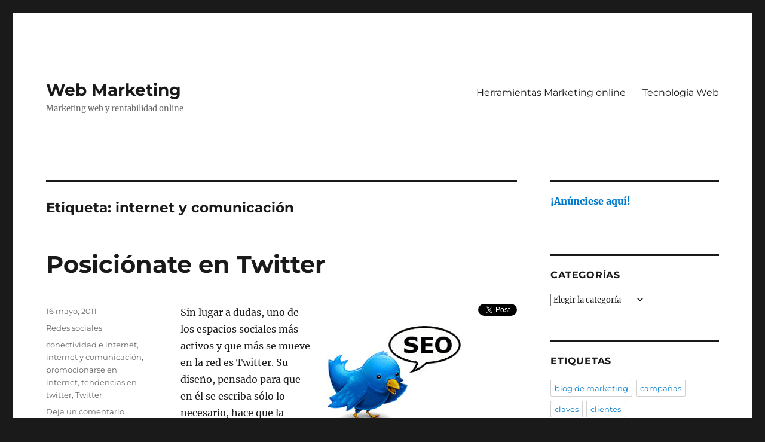

--- FILE ---
content_type: text/html; charset=UTF-8
request_url: https://wmk.es/tag/internet-y-comunicacion/
body_size: 17155
content:
<!DOCTYPE html>
<html lang="es" class="no-js">
<head>
	<meta charset="UTF-8">
	<meta name="viewport" content="width=device-width, initial-scale=1.0">
	<link rel="profile" href="https://gmpg.org/xfn/11">
		<script>
(function(html){html.className = html.className.replace(/\bno-js\b/,'js')})(document.documentElement);
//# sourceURL=twentysixteen_javascript_detection
</script>
<title>internet y comunicación &#8211; Web Marketing</title>
<meta name='robots' content='max-image-preview:large' />
<link rel="alternate" type="application/rss+xml" title="Web Marketing &raquo; Feed" href="https://wmk.es/feed/" />
<link rel="alternate" type="application/rss+xml" title="Web Marketing &raquo; Feed de los comentarios" href="https://wmk.es/comments/feed/" />
<link rel="alternate" type="application/rss+xml" title="Web Marketing &raquo; Etiqueta internet y comunicación del feed" href="https://wmk.es/tag/internet-y-comunicacion/feed/" />
<style id='wp-img-auto-sizes-contain-inline-css'>
img:is([sizes=auto i],[sizes^="auto," i]){contain-intrinsic-size:3000px 1500px}
/*# sourceURL=wp-img-auto-sizes-contain-inline-css */
</style>
<style id='wp-emoji-styles-inline-css'>

	img.wp-smiley, img.emoji {
		display: inline !important;
		border: none !important;
		box-shadow: none !important;
		height: 1em !important;
		width: 1em !important;
		margin: 0 0.07em !important;
		vertical-align: -0.1em !important;
		background: none !important;
		padding: 0 !important;
	}
/*# sourceURL=wp-emoji-styles-inline-css */
</style>
<style id='wp-block-library-inline-css'>
:root{--wp-block-synced-color:#7a00df;--wp-block-synced-color--rgb:122,0,223;--wp-bound-block-color:var(--wp-block-synced-color);--wp-editor-canvas-background:#ddd;--wp-admin-theme-color:#007cba;--wp-admin-theme-color--rgb:0,124,186;--wp-admin-theme-color-darker-10:#006ba1;--wp-admin-theme-color-darker-10--rgb:0,107,160.5;--wp-admin-theme-color-darker-20:#005a87;--wp-admin-theme-color-darker-20--rgb:0,90,135;--wp-admin-border-width-focus:2px}@media (min-resolution:192dpi){:root{--wp-admin-border-width-focus:1.5px}}.wp-element-button{cursor:pointer}:root .has-very-light-gray-background-color{background-color:#eee}:root .has-very-dark-gray-background-color{background-color:#313131}:root .has-very-light-gray-color{color:#eee}:root .has-very-dark-gray-color{color:#313131}:root .has-vivid-green-cyan-to-vivid-cyan-blue-gradient-background{background:linear-gradient(135deg,#00d084,#0693e3)}:root .has-purple-crush-gradient-background{background:linear-gradient(135deg,#34e2e4,#4721fb 50%,#ab1dfe)}:root .has-hazy-dawn-gradient-background{background:linear-gradient(135deg,#faaca8,#dad0ec)}:root .has-subdued-olive-gradient-background{background:linear-gradient(135deg,#fafae1,#67a671)}:root .has-atomic-cream-gradient-background{background:linear-gradient(135deg,#fdd79a,#004a59)}:root .has-nightshade-gradient-background{background:linear-gradient(135deg,#330968,#31cdcf)}:root .has-midnight-gradient-background{background:linear-gradient(135deg,#020381,#2874fc)}:root{--wp--preset--font-size--normal:16px;--wp--preset--font-size--huge:42px}.has-regular-font-size{font-size:1em}.has-larger-font-size{font-size:2.625em}.has-normal-font-size{font-size:var(--wp--preset--font-size--normal)}.has-huge-font-size{font-size:var(--wp--preset--font-size--huge)}.has-text-align-center{text-align:center}.has-text-align-left{text-align:left}.has-text-align-right{text-align:right}.has-fit-text{white-space:nowrap!important}#end-resizable-editor-section{display:none}.aligncenter{clear:both}.items-justified-left{justify-content:flex-start}.items-justified-center{justify-content:center}.items-justified-right{justify-content:flex-end}.items-justified-space-between{justify-content:space-between}.screen-reader-text{border:0;clip-path:inset(50%);height:1px;margin:-1px;overflow:hidden;padding:0;position:absolute;width:1px;word-wrap:normal!important}.screen-reader-text:focus{background-color:#ddd;clip-path:none;color:#444;display:block;font-size:1em;height:auto;left:5px;line-height:normal;padding:15px 23px 14px;text-decoration:none;top:5px;width:auto;z-index:100000}html :where(.has-border-color){border-style:solid}html :where([style*=border-top-color]){border-top-style:solid}html :where([style*=border-right-color]){border-right-style:solid}html :where([style*=border-bottom-color]){border-bottom-style:solid}html :where([style*=border-left-color]){border-left-style:solid}html :where([style*=border-width]){border-style:solid}html :where([style*=border-top-width]){border-top-style:solid}html :where([style*=border-right-width]){border-right-style:solid}html :where([style*=border-bottom-width]){border-bottom-style:solid}html :where([style*=border-left-width]){border-left-style:solid}html :where(img[class*=wp-image-]){height:auto;max-width:100%}:where(figure){margin:0 0 1em}html :where(.is-position-sticky){--wp-admin--admin-bar--position-offset:var(--wp-admin--admin-bar--height,0px)}@media screen and (max-width:600px){html :where(.is-position-sticky){--wp-admin--admin-bar--position-offset:0px}}

/*# sourceURL=wp-block-library-inline-css */
</style><style id='global-styles-inline-css'>
:root{--wp--preset--aspect-ratio--square: 1;--wp--preset--aspect-ratio--4-3: 4/3;--wp--preset--aspect-ratio--3-4: 3/4;--wp--preset--aspect-ratio--3-2: 3/2;--wp--preset--aspect-ratio--2-3: 2/3;--wp--preset--aspect-ratio--16-9: 16/9;--wp--preset--aspect-ratio--9-16: 9/16;--wp--preset--color--black: #000000;--wp--preset--color--cyan-bluish-gray: #abb8c3;--wp--preset--color--white: #fff;--wp--preset--color--pale-pink: #f78da7;--wp--preset--color--vivid-red: #cf2e2e;--wp--preset--color--luminous-vivid-orange: #ff6900;--wp--preset--color--luminous-vivid-amber: #fcb900;--wp--preset--color--light-green-cyan: #7bdcb5;--wp--preset--color--vivid-green-cyan: #00d084;--wp--preset--color--pale-cyan-blue: #8ed1fc;--wp--preset--color--vivid-cyan-blue: #0693e3;--wp--preset--color--vivid-purple: #9b51e0;--wp--preset--color--dark-gray: #1a1a1a;--wp--preset--color--medium-gray: #686868;--wp--preset--color--light-gray: #e5e5e5;--wp--preset--color--blue-gray: #4d545c;--wp--preset--color--bright-blue: #007acc;--wp--preset--color--light-blue: #9adffd;--wp--preset--color--dark-brown: #402b30;--wp--preset--color--medium-brown: #774e24;--wp--preset--color--dark-red: #640c1f;--wp--preset--color--bright-red: #ff675f;--wp--preset--color--yellow: #ffef8e;--wp--preset--gradient--vivid-cyan-blue-to-vivid-purple: linear-gradient(135deg,rgb(6,147,227) 0%,rgb(155,81,224) 100%);--wp--preset--gradient--light-green-cyan-to-vivid-green-cyan: linear-gradient(135deg,rgb(122,220,180) 0%,rgb(0,208,130) 100%);--wp--preset--gradient--luminous-vivid-amber-to-luminous-vivid-orange: linear-gradient(135deg,rgb(252,185,0) 0%,rgb(255,105,0) 100%);--wp--preset--gradient--luminous-vivid-orange-to-vivid-red: linear-gradient(135deg,rgb(255,105,0) 0%,rgb(207,46,46) 100%);--wp--preset--gradient--very-light-gray-to-cyan-bluish-gray: linear-gradient(135deg,rgb(238,238,238) 0%,rgb(169,184,195) 100%);--wp--preset--gradient--cool-to-warm-spectrum: linear-gradient(135deg,rgb(74,234,220) 0%,rgb(151,120,209) 20%,rgb(207,42,186) 40%,rgb(238,44,130) 60%,rgb(251,105,98) 80%,rgb(254,248,76) 100%);--wp--preset--gradient--blush-light-purple: linear-gradient(135deg,rgb(255,206,236) 0%,rgb(152,150,240) 100%);--wp--preset--gradient--blush-bordeaux: linear-gradient(135deg,rgb(254,205,165) 0%,rgb(254,45,45) 50%,rgb(107,0,62) 100%);--wp--preset--gradient--luminous-dusk: linear-gradient(135deg,rgb(255,203,112) 0%,rgb(199,81,192) 50%,rgb(65,88,208) 100%);--wp--preset--gradient--pale-ocean: linear-gradient(135deg,rgb(255,245,203) 0%,rgb(182,227,212) 50%,rgb(51,167,181) 100%);--wp--preset--gradient--electric-grass: linear-gradient(135deg,rgb(202,248,128) 0%,rgb(113,206,126) 100%);--wp--preset--gradient--midnight: linear-gradient(135deg,rgb(2,3,129) 0%,rgb(40,116,252) 100%);--wp--preset--font-size--small: 13px;--wp--preset--font-size--medium: 20px;--wp--preset--font-size--large: 36px;--wp--preset--font-size--x-large: 42px;--wp--preset--spacing--20: 0.44rem;--wp--preset--spacing--30: 0.67rem;--wp--preset--spacing--40: 1rem;--wp--preset--spacing--50: 1.5rem;--wp--preset--spacing--60: 2.25rem;--wp--preset--spacing--70: 3.38rem;--wp--preset--spacing--80: 5.06rem;--wp--preset--shadow--natural: 6px 6px 9px rgba(0, 0, 0, 0.2);--wp--preset--shadow--deep: 12px 12px 50px rgba(0, 0, 0, 0.4);--wp--preset--shadow--sharp: 6px 6px 0px rgba(0, 0, 0, 0.2);--wp--preset--shadow--outlined: 6px 6px 0px -3px rgb(255, 255, 255), 6px 6px rgb(0, 0, 0);--wp--preset--shadow--crisp: 6px 6px 0px rgb(0, 0, 0);}:where(.is-layout-flex){gap: 0.5em;}:where(.is-layout-grid){gap: 0.5em;}body .is-layout-flex{display: flex;}.is-layout-flex{flex-wrap: wrap;align-items: center;}.is-layout-flex > :is(*, div){margin: 0;}body .is-layout-grid{display: grid;}.is-layout-grid > :is(*, div){margin: 0;}:where(.wp-block-columns.is-layout-flex){gap: 2em;}:where(.wp-block-columns.is-layout-grid){gap: 2em;}:where(.wp-block-post-template.is-layout-flex){gap: 1.25em;}:where(.wp-block-post-template.is-layout-grid){gap: 1.25em;}.has-black-color{color: var(--wp--preset--color--black) !important;}.has-cyan-bluish-gray-color{color: var(--wp--preset--color--cyan-bluish-gray) !important;}.has-white-color{color: var(--wp--preset--color--white) !important;}.has-pale-pink-color{color: var(--wp--preset--color--pale-pink) !important;}.has-vivid-red-color{color: var(--wp--preset--color--vivid-red) !important;}.has-luminous-vivid-orange-color{color: var(--wp--preset--color--luminous-vivid-orange) !important;}.has-luminous-vivid-amber-color{color: var(--wp--preset--color--luminous-vivid-amber) !important;}.has-light-green-cyan-color{color: var(--wp--preset--color--light-green-cyan) !important;}.has-vivid-green-cyan-color{color: var(--wp--preset--color--vivid-green-cyan) !important;}.has-pale-cyan-blue-color{color: var(--wp--preset--color--pale-cyan-blue) !important;}.has-vivid-cyan-blue-color{color: var(--wp--preset--color--vivid-cyan-blue) !important;}.has-vivid-purple-color{color: var(--wp--preset--color--vivid-purple) !important;}.has-black-background-color{background-color: var(--wp--preset--color--black) !important;}.has-cyan-bluish-gray-background-color{background-color: var(--wp--preset--color--cyan-bluish-gray) !important;}.has-white-background-color{background-color: var(--wp--preset--color--white) !important;}.has-pale-pink-background-color{background-color: var(--wp--preset--color--pale-pink) !important;}.has-vivid-red-background-color{background-color: var(--wp--preset--color--vivid-red) !important;}.has-luminous-vivid-orange-background-color{background-color: var(--wp--preset--color--luminous-vivid-orange) !important;}.has-luminous-vivid-amber-background-color{background-color: var(--wp--preset--color--luminous-vivid-amber) !important;}.has-light-green-cyan-background-color{background-color: var(--wp--preset--color--light-green-cyan) !important;}.has-vivid-green-cyan-background-color{background-color: var(--wp--preset--color--vivid-green-cyan) !important;}.has-pale-cyan-blue-background-color{background-color: var(--wp--preset--color--pale-cyan-blue) !important;}.has-vivid-cyan-blue-background-color{background-color: var(--wp--preset--color--vivid-cyan-blue) !important;}.has-vivid-purple-background-color{background-color: var(--wp--preset--color--vivid-purple) !important;}.has-black-border-color{border-color: var(--wp--preset--color--black) !important;}.has-cyan-bluish-gray-border-color{border-color: var(--wp--preset--color--cyan-bluish-gray) !important;}.has-white-border-color{border-color: var(--wp--preset--color--white) !important;}.has-pale-pink-border-color{border-color: var(--wp--preset--color--pale-pink) !important;}.has-vivid-red-border-color{border-color: var(--wp--preset--color--vivid-red) !important;}.has-luminous-vivid-orange-border-color{border-color: var(--wp--preset--color--luminous-vivid-orange) !important;}.has-luminous-vivid-amber-border-color{border-color: var(--wp--preset--color--luminous-vivid-amber) !important;}.has-light-green-cyan-border-color{border-color: var(--wp--preset--color--light-green-cyan) !important;}.has-vivid-green-cyan-border-color{border-color: var(--wp--preset--color--vivid-green-cyan) !important;}.has-pale-cyan-blue-border-color{border-color: var(--wp--preset--color--pale-cyan-blue) !important;}.has-vivid-cyan-blue-border-color{border-color: var(--wp--preset--color--vivid-cyan-blue) !important;}.has-vivid-purple-border-color{border-color: var(--wp--preset--color--vivid-purple) !important;}.has-vivid-cyan-blue-to-vivid-purple-gradient-background{background: var(--wp--preset--gradient--vivid-cyan-blue-to-vivid-purple) !important;}.has-light-green-cyan-to-vivid-green-cyan-gradient-background{background: var(--wp--preset--gradient--light-green-cyan-to-vivid-green-cyan) !important;}.has-luminous-vivid-amber-to-luminous-vivid-orange-gradient-background{background: var(--wp--preset--gradient--luminous-vivid-amber-to-luminous-vivid-orange) !important;}.has-luminous-vivid-orange-to-vivid-red-gradient-background{background: var(--wp--preset--gradient--luminous-vivid-orange-to-vivid-red) !important;}.has-very-light-gray-to-cyan-bluish-gray-gradient-background{background: var(--wp--preset--gradient--very-light-gray-to-cyan-bluish-gray) !important;}.has-cool-to-warm-spectrum-gradient-background{background: var(--wp--preset--gradient--cool-to-warm-spectrum) !important;}.has-blush-light-purple-gradient-background{background: var(--wp--preset--gradient--blush-light-purple) !important;}.has-blush-bordeaux-gradient-background{background: var(--wp--preset--gradient--blush-bordeaux) !important;}.has-luminous-dusk-gradient-background{background: var(--wp--preset--gradient--luminous-dusk) !important;}.has-pale-ocean-gradient-background{background: var(--wp--preset--gradient--pale-ocean) !important;}.has-electric-grass-gradient-background{background: var(--wp--preset--gradient--electric-grass) !important;}.has-midnight-gradient-background{background: var(--wp--preset--gradient--midnight) !important;}.has-small-font-size{font-size: var(--wp--preset--font-size--small) !important;}.has-medium-font-size{font-size: var(--wp--preset--font-size--medium) !important;}.has-large-font-size{font-size: var(--wp--preset--font-size--large) !important;}.has-x-large-font-size{font-size: var(--wp--preset--font-size--x-large) !important;}
/*# sourceURL=global-styles-inline-css */
</style>

<style id='classic-theme-styles-inline-css'>
/*! This file is auto-generated */
.wp-block-button__link{color:#fff;background-color:#32373c;border-radius:9999px;box-shadow:none;text-decoration:none;padding:calc(.667em + 2px) calc(1.333em + 2px);font-size:1.125em}.wp-block-file__button{background:#32373c;color:#fff;text-decoration:none}
/*# sourceURL=/wp-includes/css/classic-themes.min.css */
</style>
<link rel='stylesheet' id='twentysixteen-fonts-css' href='https://wmk.es/wp-content/themes/twentysixteen/fonts/merriweather-plus-montserrat-plus-inconsolata.css?ver=20230328' media='all' />
<link rel='stylesheet' id='genericons-css' href='https://wmk.es/wp-content/themes/twentysixteen/genericons/genericons.css?ver=20251101' media='all' />
<link rel='stylesheet' id='twentysixteen-style-css' href='https://wmk.es/wp-content/themes/twentysixteen/style.css?ver=20251202' media='all' />
<link rel='stylesheet' id='twentysixteen-block-style-css' href='https://wmk.es/wp-content/themes/twentysixteen/css/blocks.css?ver=20240817' media='all' />
<script src="https://wmk.es/wp-includes/js/jquery/jquery.min.js?ver=3.7.1" id="jquery-core-js"></script>
<script src="https://wmk.es/wp-includes/js/jquery/jquery-migrate.min.js?ver=3.4.1" id="jquery-migrate-js"></script>
<script id="twentysixteen-script-js-extra">
var screenReaderText = {"expand":"expande el men\u00fa inferior","collapse":"plegar men\u00fa inferior"};
//# sourceURL=twentysixteen-script-js-extra
</script>
<script src="https://wmk.es/wp-content/themes/twentysixteen/js/functions.js?ver=20230629" id="twentysixteen-script-js" defer data-wp-strategy="defer"></script>
<link rel="https://api.w.org/" href="https://wmk.es/wp-json/" /><link rel="alternate" title="JSON" type="application/json" href="https://wmk.es/wp-json/wp/v2/tags/88" /><link rel="EditURI" type="application/rsd+xml" title="RSD" href="https://wmk.es/xmlrpc.php?rsd" />
<meta name="generator" content="WordPress 6.9" />
<script>
jQuery(document).ready(function(){
jQuery("html").attr("xmlns:og","http://opengraphprotocol.org/schema/");
});
</script>
			<meta property="og:type" content="blog" />
		<meta property="og:site_name" content="Web Marketing" />
		<meta property='og:url' content="https://wmk.es" />
			</head>

<body class="archive tag tag-internet-y-comunicacion tag-88 wp-embed-responsive wp-theme-twentysixteen hfeed">
<div id="page" class="site">
	<div class="site-inner">
		<a class="skip-link screen-reader-text" href="#content">
			Ir al contenido		</a>

		<header id="masthead" class="site-header">
			<div class="site-header-main">
				<div class="site-branding">
											<p class="site-title"><a href="https://wmk.es/" rel="home" >Web Marketing</a></p>
												<p class="site-description">Marketing web y rentabilidad online</p>
									</div><!-- .site-branding -->

									<button id="menu-toggle" class="menu-toggle">Menú</button>

					<div id="site-header-menu" class="site-header-menu">
													<nav id="site-navigation" class="main-navigation" aria-label="Menú Primario">
								<div class="menu-marketing-viral-4-container"><ul id="menu-marketing-viral-4" class="primary-menu"><li id="menu-item-1533" class="menu-item menu-item-type-post_type menu-item-object-page menu-item-1533"><a href="https://wmk.es/herramientas-marketing-online/">Herramientas Marketing online</a></li>
<li id="menu-item-1532" class="menu-item menu-item-type-post_type menu-item-object-page menu-item-1532"><a href="https://wmk.es/nuevas-tecnologias-web/">Tecnología Web</a></li>
</ul></div>							</nav><!-- .main-navigation -->
						
											</div><!-- .site-header-menu -->
							</div><!-- .site-header-main -->

					</header><!-- .site-header -->

		<div id="content" class="site-content">

	<div id="primary" class="content-area">
		<main id="main" class="site-main">

		
			<header class="page-header">
				<h1 class="page-title">Etiqueta: <span>internet y comunicación</span></h1>			</header><!-- .page-header -->

			
<article id="post-610" class="post-610 post type-post status-publish format-standard hentry category-redes-sociales-2 tag-conectividad-e-internet tag-internet-y-comunicacion tag-promocionarse-en-internet tag-tendencias-en-twitter tag-twitter">
	<header class="entry-header">
		
		<h2 class="entry-title"><a href="https://wmk.es/posicionate-en-twitter/" rel="bookmark">Posiciónate en Twitter</a></h2>	</header><!-- .entry-header -->

	
	
	<div class="entry-content">
		<div style="float: right; margin-left: 10px;"><a href="https://twitter.com/share" class="twitter-share-button" data-via="wmkes" data-hashtags="conectividad+e+internet,internet+y+comunicaci%C3%B3n,promocionarse+en+internet,tendencias+en+twitter,Twitter" data-count="vertical" data-url="https://wmk.es/posicionate-en-twitter/">Tweet</a></div>
<p><a title="Twitter SEO" href="https://wmk.es/wp-content/uploads/2011/05/Twitter.jpg" target="_blank"><img fetchpriority="high" decoding="async" class="alignright size-full wp-image-611" style="margin-left: 10px; margin-right: 10px;" title="Twitter SEO" alt="Twitter SEO" src="https://wmk.es/wp-content/uploads/2011/05/Twitter.jpg" width="250" height="224" /></a>Sin lugar a dudas, uno de los espacios sociales más activos y que más se mueve en la red es Twitter. Su diseño, pensado para que en él se escriba sólo lo necesario, hace que la gente busque la simplicidad y el mensaje directo, a la vez que éstos sirven de puerta de entrada para las webs, blogs o portales a los que sirve de enlace.</p>
<p>A día de hoy, lo más usual en Twitter es escribir un texto de presentación, generalmente asociado a una noticia, suceso o producto, y dejar seguido el link para acceder a la información completa a la que se hace referencia. Sin embargo, no hay una fórmula exacta para medir tráfico de twitter. Pues bien, ésta es una de las fórmulas por las que <strong>Twitter se convierte en una importante fuente de tráfico hacia los sitios webs</strong>, máxime si lo que se dice adquiere valor social y se reproduce como virus por la red.</p>
<p>Ahora bien,<strong> ¿cómo podemos administrar una cuenta en Twitter que cada día gane seguidores?</strong> Siempre lo digo, en este mundo de internet no hay fórmulas divinas, uno nunca sabe cuándo algo (y en este sentido hago referencia a un determinado contenido, cualquiera) se va a convertir en un tema de interés general en internet. No obstante, existen determinados trucos que una vez que se aplican pudieran ayudarnos a mejorar nuestro índice de popularidad en la red, en este caso en Twitter.</p>
<p>Comenzamos por lo que siempre digo:<strong> la calidad del contenido</strong>, si nuestro producto es de calidad no hace falta hacer mucho ruido, otros lo harán por nosotros; con esto quiero decir que si lo que escribes en Twitter es interesante, la gente te va a seguir poco a poco. Pero, para darle un empujoncito a este largo proceso de sumar y sumar adeptos, podemos comenzar primero por buscar un nombre atractivo a nuestra cuenta: algo corto, que pegue y que hasta cierto punto, tenga que ver con alguna palabra clave que defina nuestro negocio (al final, esa va a ser nuestra razón de ser).</p>
<p>Existen dos elementos más que van a servir de orientación a nuestros seguidores: uno, <strong>nuestra dirección web</strong> (esta dirá dónde estamos en internet); dos, nuestros datos personales o los datos de nuestra empresa. Lo primero que uno se pregunta cuando encuentra algo interesante en la red es: ¿y éste quién es? O ¿y esto qué cosa es? La respuesta está en esa breve nota de 160 caracteres que escribimos en el apartado Biografía de nuestra configuración de Twitter. No olvides poner tu URL donde dice Sitio Web, eso es muy importante si lo que queremos es generar tráfico hacia nuestro verdadero sitio de internet.</p>
<p>Para finalizar, quiero que tengas bien presente la <strong>imagen que quieras utilizar como avatar de tu cuenta</strong>: si lo haces a nombre personal, lo ideal es que agregues una fotografía tuya, donde se pueda definir tus rasgos físicos; si lo haces a nombre de una empresa, lo ideal es que utilices el logo de la misma, esto hará que se establezca una relación directa entre  la imagen corporativa de la empresa y la cuenta de Twitter en cuestión.</p>
<p>Y por último, ahora sí, entra todos los días y dedícales una media hora (o más) para <strong>actualizarla con nuevo contenido</strong>: la gente sigue sólo las cuentas activas, si tienes una cuenta a la que entras y publicas cada cinco años, olvídate, es mejor que la cierres. Mientras más contenidos agregues, mayor será tu posibilidad de conseguir seguidores, ten esto siempre muy presente.</p>
	</div><!-- .entry-content -->

	<footer class="entry-footer">
		<span class="byline"><img alt='' src='https://secure.gravatar.com/avatar/2474a2f1c23675b2f9ef109974a5e4c980983f790ce837b491937e270cf0d30c?s=49&#038;d=mm&#038;r=g' srcset='https://secure.gravatar.com/avatar/2474a2f1c23675b2f9ef109974a5e4c980983f790ce837b491937e270cf0d30c?s=98&#038;d=mm&#038;r=g 2x' class='avatar avatar-49 photo' height='49' width='49' decoding='async'/><span class="screen-reader-text">Autor </span><span class="author vcard"><a class="url fn n" href="https://wmk.es/author/msmq/">WMK</a></span></span><span class="posted-on"><span class="screen-reader-text">Publicado el </span><a href="https://wmk.es/posicionate-en-twitter/" rel="bookmark"><time class="entry-date published" datetime="2011-05-16T17:05:50+00:00">16 mayo, 2011</time><time class="updated" datetime="2013-10-08T08:26:02+00:00">8 octubre, 2013</time></a></span><span class="cat-links"><span class="screen-reader-text">Categorías </span><a href="https://wmk.es/category/redes-sociales-2/" rel="category tag">Redes sociales</a></span><span class="tags-links"><span class="screen-reader-text">Etiquetas </span><a href="https://wmk.es/tag/conectividad-e-internet/" rel="tag">conectividad e internet</a>, <a href="https://wmk.es/tag/internet-y-comunicacion/" rel="tag">internet y comunicación</a>, <a href="https://wmk.es/tag/promocionarse-en-internet/" rel="tag">promocionarse en internet</a>, <a href="https://wmk.es/tag/tendencias-en-twitter/" rel="tag">tendencias en twitter</a>, <a href="https://wmk.es/tag/twitter/" rel="tag">Twitter</a></span><span class="comments-link"><a href="https://wmk.es/posicionate-en-twitter/#respond">Deja un comentario<span class="screen-reader-text"> en Posiciónate en Twitter</span></a></span>			</footer><!-- .entry-footer -->
</article><!-- #post-610 -->

<article id="post-588" class="post-588 post type-post status-publish format-standard hentry category-marketing-online tag-internet-y-comunicacion tag-marcas-y-publicidad tag-marketing-online-2 tag-promocionarse-en-internet tag-publicidad-online">
	<header class="entry-header">
		
		<h2 class="entry-title"><a href="https://wmk.es/x-seminario-de-publicidad-digital/" rel="bookmark">X Seminario de Publicidad Digital</a></h2>	</header><!-- .entry-header -->

	
	
	<div class="entry-content">
		<div style="float: right; margin-left: 10px;"><a href="https://twitter.com/share" class="twitter-share-button" data-via="wmkes" data-hashtags="internet+y+comunicaci%C3%B3n,Marcas+y+publicidad,marketing+online,promocionarse+en+internet,publicidad+online" data-count="vertical" data-url="https://wmk.es/x-seminario-de-publicidad-digital/">Tweet</a></div>
<p><a href="https://wmk.es/wp-content/uploads/2011/05/Seminario-Markeing-Digital.jpg"><img decoding="async" class="alignleft size-medium wp-image-589" style="margin-left: 10px; margin-right: 10px;" title="Seminario Markeing Digital" src="https://wmk.es/wp-content/uploads/2011/05/Seminario-Markeing-Digital-245x300.jpg" alt="" width="245" height="300" srcset="https://wmk.es/wp-content/uploads/2011/05/Seminario-Markeing-Digital-245x300.jpg 245w, https://wmk.es/wp-content/uploads/2011/05/Seminario-Markeing-Digital.jpg 330w" sizes="(max-width: 245px) 85vw, 245px" /></a>Ya está abierta la matrícula para todos los publicistas, creativos, empresarios y demás personas interesadas en participar en el X Seminario de Publicidad Digital que se desarrollará en las ciudades de Madrid (el día 17 de mayo) y Barcelona (el día 19 de mayo).</p>
<p>La convocatoria para este X Seminario de Publicidad Digital la realizan el Interactive Advertising Bureau (IAB) y la Asociación Española de Anunciantes (AEA), además cuenta con la colaboración de Anuncios, Interactive, Ipmark, El Publicista, MD y Theslogan Magazine. En el caso de Madrid, el seminario se realizará en el Círculo de Bellas Artes (Calle Alcalá 42) y en la ciudad de Barcelona, la cita será en ESIC (Calle Santaló 36).</p>
<p>Para las fechas señaladas, 17 y 19 de mayo, el programa de actividades se desarrollará de la siguiente manera: a las 09:00 se realizará la inauguración del Seminario con las palabras de Antonio Traugott, Director General de IAB Spain; seguido de Juan Ramón Plana, Director General de AEA.</p>
<p>El seminario en sí comenzará a las 09:30 con la presentación de la mesa redonda Claves de la atracción audiovisual, moderada por Juan Ramón Plana y contará con la participación de Susana Alosete, Francisco Sierra (Director de Contenidos ATN), Concha Gabriel (Socióloga de Fimop) y Juan Pablo Eslava (Marketing Manager Henk España y Portugal). A las 10:30 se brindará la conferencia Aromas de cambio en el gran consumo, a cargo de Sofía López (Iberia Media Director) y Rita Gutiérrez (Managing Director).</p>
<p>En la sesión de la tarde se estudiarán dos casos particulares. El primero será De canal tradicional a nuevo canal gracias a internet, a cargo de Rodrigo Pontremoli (Director de Operaciones Vivocomtech); y el segundo caso será el de Apps: la marca al servicio del usuario, con David Suárez (MKT Comunications Sénior Manager de Toyota) y Laura Gámez (Digital Account Manager de Optimedia).</p>
<p>Las matrículas son gratis para los asociados que dispongan de un código promocional y para los que no, que incluye también a todos los interesados en asistir, tendrá un precio de 100 euros. Para efectuar la misma, se puede acceder a su centro de reclutamiento a través del siguiente link: X Seminario de Publicidad Digital.</p>
	</div><!-- .entry-content -->

	<footer class="entry-footer">
		<span class="byline"><img alt='' src='https://secure.gravatar.com/avatar/2474a2f1c23675b2f9ef109974a5e4c980983f790ce837b491937e270cf0d30c?s=49&#038;d=mm&#038;r=g' srcset='https://secure.gravatar.com/avatar/2474a2f1c23675b2f9ef109974a5e4c980983f790ce837b491937e270cf0d30c?s=98&#038;d=mm&#038;r=g 2x' class='avatar avatar-49 photo' height='49' width='49' loading='lazy' decoding='async'/><span class="screen-reader-text">Autor </span><span class="author vcard"><a class="url fn n" href="https://wmk.es/author/msmq/">WMK</a></span></span><span class="posted-on"><span class="screen-reader-text">Publicado el </span><a href="https://wmk.es/x-seminario-de-publicidad-digital/" rel="bookmark"><time class="entry-date published" datetime="2011-05-06T13:09:23+00:00">6 mayo, 2011</time><time class="updated" datetime="2011-05-06T13:10:43+00:00">6 mayo, 2011</time></a></span><span class="cat-links"><span class="screen-reader-text">Categorías </span><a href="https://wmk.es/category/marketing-online/" rel="category tag">Marketing online</a></span><span class="tags-links"><span class="screen-reader-text">Etiquetas </span><a href="https://wmk.es/tag/internet-y-comunicacion/" rel="tag">internet y comunicación</a>, <a href="https://wmk.es/tag/marcas-y-publicidad/" rel="tag">Marcas y publicidad</a>, <a href="https://wmk.es/tag/marketing-online-2/" rel="tag">marketing online</a>, <a href="https://wmk.es/tag/promocionarse-en-internet/" rel="tag">promocionarse en internet</a>, <a href="https://wmk.es/tag/publicidad-online/" rel="tag">publicidad online</a></span><span class="comments-link"><a href="https://wmk.es/x-seminario-de-publicidad-digital/#respond">Deja un comentario<span class="screen-reader-text"> en X Seminario de Publicidad Digital</span></a></span>			</footer><!-- .entry-footer -->
</article><!-- #post-588 -->

<article id="post-578" class="post-578 post type-post status-publish format-standard hentry category-marketing-online tag-internet-y-comunicacion tag-marcas-y-publicidad tag-marketing-online-2 tag-promocionarse-en-internet tag-publicidad-online">
	<header class="entry-header">
		
		<h2 class="entry-title"><a href="https://wmk.es/facebook-se-aduena-de-parte-de-la-publicidad-en-los-estados-unidos/" rel="bookmark">Facebook se adueña de parte de la publicidad en los Estados Unidos</a></h2>	</header><!-- .entry-header -->

	
	
	<div class="entry-content">
		<div style="float: right; margin-left: 10px;"><a href="https://twitter.com/share" class="twitter-share-button" data-via="wmkes" data-hashtags="internet+y+comunicaci%C3%B3n,Marcas+y+publicidad,marketing+online,promocionarse+en+internet,publicidad+online" data-count="vertical" data-url="https://wmk.es/facebook-se-aduena-de-parte-de-la-publicidad-en-los-estados-unidos/">Tweet</a></div>
<p><a href="https://wmk.es/wp-content/uploads/2011/05/comScore.gif"><img loading="lazy" decoding="async" src="https://wmk.es/wp-content/uploads/2011/05/comScore.gif" alt="" title="comScore" width="255" height="44" class="alignleft size-full wp-image-582" /></a>La información la ofrece comScore, empresa líder mundial en la medición del mundo digital y fuente preferida de inteligencia digital para marketing. En su informe publicado en el día de hoy se da a conocer que en los Estados Unidos se entregaron cerca de 1110 mil millones de impresiones de anuncios gráficos durante el primer trimestre de este año; de ellos, Facebook acaparó cerca de 346 millones de impresiones o sea, cerca del 31.2 por ciento de la cifra total para el trimestre.</p>
<p>Según explicó Jeff Hackett, vicepresidente ejecutivo de comScore, el mercado para la publicidad online en los Estados Unidos mantuvo su fuerte impulso de crecimiento desde el año pasado con un primer trimestre que calificó de excelente; a lo que luego añadió que los anuncios en pantalla han llegado incluso a superar el billón, pero de todo ello lo que más quiere resaltar es la calidad del producto que actualmente se le está ofertando al usuario de internet (en territorio de los Estados Unidos).</p>
<p>En el caso particular de Facebook, podemos decir que en este último estudio cabe destacar que en su poder se ha logrado concentrar uno de cada tres impresiones de anuncios que se dan dentro del mercado del marketing online en los Estados Unidos. Hasta la fecha, ninguna otra web ha logrado superar a la misma en cuanto al número de anuncios dispensados.</p>
<p>A Facebook le sigue Yahoo! Con una cuota del diez por ciento, acompañada de Microsoft que logra reunir solamente un cinco por ciento, además de AOL que apenas llega al tres por ciento y por último, increíblemente, se ubica en este informe Google, quien finaliza el top de las firmas con un mínimo 2,5 por ciento. No obstante, el informe aclara que estos datos sólo hacen referencia a los sitios en sí y no a su red completa de anuncios, con lo cual las cifras pudieran variar máxime si tenemos en cuenta la amplia gama de servicios que ofrece la misma Google.</p>
	</div><!-- .entry-content -->

	<footer class="entry-footer">
		<span class="byline"><img alt='' src='https://secure.gravatar.com/avatar/2474a2f1c23675b2f9ef109974a5e4c980983f790ce837b491937e270cf0d30c?s=49&#038;d=mm&#038;r=g' srcset='https://secure.gravatar.com/avatar/2474a2f1c23675b2f9ef109974a5e4c980983f790ce837b491937e270cf0d30c?s=98&#038;d=mm&#038;r=g 2x' class='avatar avatar-49 photo' height='49' width='49' loading='lazy' decoding='async'/><span class="screen-reader-text">Autor </span><span class="author vcard"><a class="url fn n" href="https://wmk.es/author/msmq/">WMK</a></span></span><span class="posted-on"><span class="screen-reader-text">Publicado el </span><a href="https://wmk.es/facebook-se-aduena-de-parte-de-la-publicidad-en-los-estados-unidos/" rel="bookmark"><time class="entry-date published updated" datetime="2011-05-04T17:36:08+00:00">4 mayo, 2011</time></a></span><span class="cat-links"><span class="screen-reader-text">Categorías </span><a href="https://wmk.es/category/marketing-online/" rel="category tag">Marketing online</a></span><span class="tags-links"><span class="screen-reader-text">Etiquetas </span><a href="https://wmk.es/tag/internet-y-comunicacion/" rel="tag">internet y comunicación</a>, <a href="https://wmk.es/tag/marcas-y-publicidad/" rel="tag">Marcas y publicidad</a>, <a href="https://wmk.es/tag/marketing-online-2/" rel="tag">marketing online</a>, <a href="https://wmk.es/tag/promocionarse-en-internet/" rel="tag">promocionarse en internet</a>, <a href="https://wmk.es/tag/publicidad-online/" rel="tag">publicidad online</a></span><span class="comments-link"><a href="https://wmk.es/facebook-se-aduena-de-parte-de-la-publicidad-en-los-estados-unidos/#respond">Deja un comentario<span class="screen-reader-text"> en Facebook se adueña de parte de la publicidad en los Estados Unidos</span></a></span>			</footer><!-- .entry-footer -->
</article><!-- #post-578 -->

<article id="post-556" class="post-556 post type-post status-publish format-standard hentry category-marketing-online tag-blog-de-marketing tag-internet-y-comunicacion tag-marketing-online-2 tag-redes-sociales">
	<header class="entry-header">
		
		<h2 class="entry-title"><a href="https://wmk.es/tuenti-se-suma-a-la-empresa-del-marketing/" rel="bookmark">Tuenti se suma a la empresa del marketing</a></h2>	</header><!-- .entry-header -->

	
	
	<div class="entry-content">
		<div style="float: right; margin-left: 10px;"><a href="https://twitter.com/share" class="twitter-share-button" data-via="wmkes" data-hashtags="blog+de+marketing,internet+y+comunicaci%C3%B3n,marketing+online,redes+sociales" data-count="vertical" data-url="https://wmk.es/tuenti-se-suma-a-la-empresa-del-marketing/">Tweet</a></div>
<p style="text-align: justify;"><a title="Tuenti Red Social" href="https://wmk.es/wp-content/uploads/2011/05/Tuenti.png" target="_blank"><img loading="lazy" decoding="async" class="alignleft size-full wp-image-557" style="margin-left: 10px; margin-right: 10px;" title="Tuenti" src="https://wmk.es/wp-content/uploads/2011/05/Tuenti.png" alt="Tuenti Red Social" width="240" height="100" /></a>La red social Tuenti, una de las más utilizadas y visitadas en España, se suma a la fiesta del marketing online. Con los ojos puestos en lo que ocurre en Twitter y en Facebook, esta vez los administrativos de Tuenti han sacado punta al lápiz y visto que las cuentas cuadran, se ha sumado a esta historia de fusión entre redes sociales y marketing online.</p>
<p style="text-align: justify;">Para entrar de ello en este campo, Tuenti ha dado un paso más allá del envío tradicional de las notas de prensa de otras marcas y firmas, y ha decidido abrir en su propia web un salón virtual de información online dirigida a los periodistas y bloggers. Esta nueva sala virtual tendrá como objetivo el comunicarse directamente con toda persona interesada en conocer las novedades de la red social, así como intentarán establecer una interacción directa con sus usuarios registrados.</p>
<p style="text-align: justify;">Para acceder a sus comunicados especiales, desde Tuenti se le piden los datos a la persona interesada, además de su dirección de correo electrónico y el por qué el interés de escribir sobre Tuenti. De este modo, toda aquella persona que desee promocionar las novedades de Tuenti lo podrá hacer de manera exclusiva desde la llegada a su buzón personal de las informaciones que se van publicando en el futuro.</p>
<p style="text-align: justify;">A esta nueva sección de prensa no se llega desde la página tradicional de los usuarios, sino a través de un link ubicado en el blog oficial de la red. Por medio de este enlace podemos llegar al Tuenti Corporate, que es como se llama esta nueva web, y adentrarnos en su sección de contenido periodístico. Otra novedad que llega con este espacio de prensa libre está relacionada con la oferta de los logos de Tuenti, libres de derecho de autor y en alta definición, que podrán ser utilizados para ilustrar artículos y notas de prensa por parte de los bloggers y/o periodistas.</p>
<p style="text-align: justify;">&nbsp;</p>
	</div><!-- .entry-content -->

	<footer class="entry-footer">
		<span class="byline"><img alt='' src='https://secure.gravatar.com/avatar/2474a2f1c23675b2f9ef109974a5e4c980983f790ce837b491937e270cf0d30c?s=49&#038;d=mm&#038;r=g' srcset='https://secure.gravatar.com/avatar/2474a2f1c23675b2f9ef109974a5e4c980983f790ce837b491937e270cf0d30c?s=98&#038;d=mm&#038;r=g 2x' class='avatar avatar-49 photo' height='49' width='49' loading='lazy' decoding='async'/><span class="screen-reader-text">Autor </span><span class="author vcard"><a class="url fn n" href="https://wmk.es/author/msmq/">WMK</a></span></span><span class="posted-on"><span class="screen-reader-text">Publicado el </span><a href="https://wmk.es/tuenti-se-suma-a-la-empresa-del-marketing/" rel="bookmark"><time class="entry-date published updated" datetime="2011-05-01T12:19:52+00:00">1 mayo, 2011</time></a></span><span class="cat-links"><span class="screen-reader-text">Categorías </span><a href="https://wmk.es/category/marketing-online/" rel="category tag">Marketing online</a></span><span class="tags-links"><span class="screen-reader-text">Etiquetas </span><a href="https://wmk.es/tag/blog-de-marketing/" rel="tag">blog de marketing</a>, <a href="https://wmk.es/tag/internet-y-comunicacion/" rel="tag">internet y comunicación</a>, <a href="https://wmk.es/tag/marketing-online-2/" rel="tag">marketing online</a>, <a href="https://wmk.es/tag/redes-sociales/" rel="tag">redes sociales</a></span><span class="comments-link"><a href="https://wmk.es/tuenti-se-suma-a-la-empresa-del-marketing/#respond">Deja un comentario<span class="screen-reader-text"> en Tuenti se suma a la empresa del marketing</span></a></span>			</footer><!-- .entry-footer -->
</article><!-- #post-556 -->

<article id="post-537" class="post-537 post type-post status-publish format-standard hentry category-marketing-online tag-e-marketing tag-internet-movil tag-internet-y-comunicacion tag-peugeot">
	<header class="entry-header">
		
		<h2 class="entry-title"><a href="https://wmk.es/peugeot-llega-a-los-moviles-con-su-nuevo-rcz/" rel="bookmark">Peugeot llega a los móviles con su nuevo RCZ</a></h2>	</header><!-- .entry-header -->

	
	
	<div class="entry-content">
		<div style="float: right; margin-left: 10px;"><a href="https://twitter.com/share" class="twitter-share-button" data-via="wmkes" data-hashtags="e-marketing,internet+m%C3%B3vil,internet+y+comunicaci%C3%B3n,Peugeot" data-count="vertical" data-url="https://wmk.es/peugeot-llega-a-los-moviles-con-su-nuevo-rcz/">Tweet</a></div>
<p style="text-align: justify;"><a title="Marketing Peugeot" href="https://wmk.es/wp-content/uploads/2011/04/Marketing-Peugeot.jpg" target="_blank"><img loading="lazy" decoding="async" class="aligncenter size-full wp-image-538" style="margin-top: 10px; margin-bottom: 10px;" title="Marketing Peugeot" src="https://wmk.es/wp-content/uploads/2011/04/Marketing-Peugeot.jpg" alt="Marketing Peugeot" width="386" height="345" srcset="https://wmk.es/wp-content/uploads/2011/04/Marketing-Peugeot.jpg 386w, https://wmk.es/wp-content/uploads/2011/04/Marketing-Peugeot-300x268.jpg 300w" sizes="auto, (max-width: 386px) 85vw, 386px" /></a>¿Se acuerdan hace un mes atrás le comentaba la <a title="Campaña que McDonald " href="https://wmk.es/mcdonald-se-anuncia-en-la-red-movil/" target="_blank">campaña que McDonald</a> había puesto en práctica en Barcelona para los usuarios de Nokia con el servicio de Ovi Maps? Cuando alguien con un móvil con esas características pasaba a pocos metros de un establecimiento de McDonald recibía inmediatamente un mensaje en el móvil en el que se le indicaba parte del menú del punto más cerca y una invitación a visitarlo.</p>
<p style="text-align: justify;">Pues Peugeot se sumó al juego, no en España, todavía, pero sí en Francia. La nueva campaña de publicidad móvil de Peugeot llega de los servicios de NAVTEQ LocationPoint, un proveedor de mapas, tráfico y localización de datos de navegación de automóviles y servicios de publicidad móvil. Más o menos sigue el mismo patrón de lo que McDonald aplicó en Barcelona, con la novedad de que la firma automovilística es la primera en implantar esta modalidad publicitaria en el mundo del motor.</p>
<p style="text-align: justify;">De este modo, cuando un usuario potencial se encuentra cerca de los 428 concesionarios de Peugeot en Francia, sobre todo aquellos que se encuentran en la base de datos de la firma, reciben un mensaje en el móvil en el que se les invita a pasar por uno de los concesionarios en cuestión y así poder probar el nuevo Peugeot RCZ, el cual se encuentra en estos momentos en una excelente oferta de financiación en la que sólo se piden 299 euros al mes.</p>
<p style="text-align: justify;">En opinión de Marc Giulioli, Director de Marketing de Peugeot en Francia, la elección de este medio publicitario es un reflejo del espíritu tecnológico de la marca, la cual quiere hacerse presente entre los usuarios a través de su nuevo modelo RCZ. La utilización de los servicios de NAVTEQ LocationPoint constituye una herramienta muy poderosa de marketing que busca generar clientela en los concesionarios, máxime cuando los índices de matriculaciones de todos los coches en general van en picado, por lo menos en España.</p>
<p style="text-align: justify;">&nbsp;</p>
	</div><!-- .entry-content -->

	<footer class="entry-footer">
		<span class="byline"><img alt='' src='https://secure.gravatar.com/avatar/2474a2f1c23675b2f9ef109974a5e4c980983f790ce837b491937e270cf0d30c?s=49&#038;d=mm&#038;r=g' srcset='https://secure.gravatar.com/avatar/2474a2f1c23675b2f9ef109974a5e4c980983f790ce837b491937e270cf0d30c?s=98&#038;d=mm&#038;r=g 2x' class='avatar avatar-49 photo' height='49' width='49' loading='lazy' decoding='async'/><span class="screen-reader-text">Autor </span><span class="author vcard"><a class="url fn n" href="https://wmk.es/author/msmq/">WMK</a></span></span><span class="posted-on"><span class="screen-reader-text">Publicado el </span><a href="https://wmk.es/peugeot-llega-a-los-moviles-con-su-nuevo-rcz/" rel="bookmark"><time class="entry-date published updated" datetime="2011-04-20T10:57:25+00:00">20 abril, 2011</time></a></span><span class="cat-links"><span class="screen-reader-text">Categorías </span><a href="https://wmk.es/category/marketing-online/" rel="category tag">Marketing online</a></span><span class="tags-links"><span class="screen-reader-text">Etiquetas </span><a href="https://wmk.es/tag/e-marketing/" rel="tag">e-marketing</a>, <a href="https://wmk.es/tag/internet-movil/" rel="tag">internet móvil</a>, <a href="https://wmk.es/tag/internet-y-comunicacion/" rel="tag">internet y comunicación</a>, <a href="https://wmk.es/tag/peugeot/" rel="tag">Peugeot</a></span><span class="comments-link"><a href="https://wmk.es/peugeot-llega-a-los-moviles-con-su-nuevo-rcz/#respond">Deja un comentario<span class="screen-reader-text"> en Peugeot llega a los móviles con su nuevo RCZ</span></a></span>			</footer><!-- .entry-footer -->
</article><!-- #post-537 -->

<article id="post-189" class="post-189 post type-post status-publish format-standard hentry category-marketing-online category-redes-sociales-2 tag-internet-y-comunicacion tag-marketing-online-2 tag-medios-de-comunicacion tag-red-social tag-tendencias-en-twitter">
	<header class="entry-header">
		
		<h2 class="entry-title"><a href="https://wmk.es/%c2%bfquienes-marcan-las-tendencias-de-twitter/" rel="bookmark">¿Quiénes marcan las tendencias de Twitter?</a></h2>	</header><!-- .entry-header -->

	
	
	<div class="entry-content">
		<div style="float: right; margin-left: 10px;"><a href="https://twitter.com/share" class="twitter-share-button" data-via="wmkes" data-hashtags="internet+y+comunicaci%C3%B3n,marketing+online,medios+de+comunicaci%C3%B3n,red+social,tendencias+en+twitter" data-count="vertical" data-url="https://wmk.es/%c2%bfquienes-marcan-las-tendencias-de-twitter/">Tweet</a></div>
<p style="text-align: justify;"><a href="https://wmk.es/wp-content/uploads/2011/02/Tendencias-en-Twitter.jpg"><img loading="lazy" decoding="async" class="alignright size-medium wp-image-190" style="margin: 15px;" title="Tendencias en Twitter" src="https://wmk.es/wp-content/uploads/2011/02/Tendencias-en-Twitter-300x225.jpg" alt="" width="300" height="225" srcset="https://wmk.es/wp-content/uploads/2011/02/Tendencias-en-Twitter-300x225.jpg 300w, https://wmk.es/wp-content/uploads/2011/02/Tendencias-en-Twitter.jpg 400w" sizes="auto, (max-width: 300px) 85vw, 300px" /></a>¿Cuáles son las principales tendencias sociales de las que se hablan más o menos a través de Twitter? Según un estudio realizado por HP‘s Social Computing Research entre los meses de septiembre y octubre del año 2010, y en el que se analizaron cerca de un total de16.320.000 tweets de más de 3.361 temas, se descubrió que el 31% de la información escrita son re- tweets o sea, son refritos enlatados en link, que se van acumulando en cadena, con una duración media de casi cuarenta minutos de fama ¿Qué diría Andy Warhol? Pero lo más sorprendente de todo fue que el 72% de la información dada a través del Twitter, proviene nada más y nada menos, que de los grandes medios tradicionales de comunicación.</p>
<p style="text-align: justify;">En teoría, la mayoría de nosotros utilizamos Twitter para socializar un contenido que a nuestro entender es de interés personal pero común; es como una especie de complicidad colectiva. En sus inicios Twitter fue pensado para que las personas respondieran a la pregunta ¿qué estoy haciendo ahora? Sin embargo, este sentido primario del que partió Twitter se fue modificando por un concepto más socializador pero menos personal, en el cual los individuos, más que escribir sobre vida privada o lo que estaban haciendo en ese instante, comenzaron a escribir sobre lo que estaban leyendo o les resultaba atractivo en la red en ese instante. Y llegó la generación de los links.</p>
<p style="text-align: justify;">Este cambio de tendencia en la forma en que las personas se relacionan y comunican a través del Twitter quedó reflejado en dicho estudio de la Social Computing Research. De este modo se hizo evidente como los grandes medios informativos que producen contenido diario (CNN, Telegraph o The Huffington Post) se han visto fortalecidos con los resultados del análisis, ya que la mayoría de los enlaces que se publican en Twitter están relacionados con las noticias que los mismos publican, aumentando de este modo el tráfico hacia sus páginas webs. Aunque también vale destacar que muchos no lo han sabido aprovechar.</p>
<p style="text-align: justify;">Estamos ante un hecho evidente, en esta feroz competencia por adquirir protagonismo en Twitter aparentemente son los grandes medios de la información los que van a establecer las tendencias del que hablar, día a día, en esta inmensa red social. Otro elemento que salió a relucir en esta investigación fue que la mayoría de los tweets escritos por personas influyentes pasa casi inadvertido, a no ser algún que otro desliz de algún personaje famoso que por su singularidad genere un tráfico intenso de comentarios adversos o burlas.</p>
<p style="text-align: justify;">Pero no te desanimes, todo es relativo, en esta gran parcela a la que llegamos hay espacio para todos; eso sí, el trabajo requiere constancia, máxime cuando tenemos una competencia de altura. Ánimo.</p>
	</div><!-- .entry-content -->

	<footer class="entry-footer">
		<span class="byline"><img alt='' src='https://secure.gravatar.com/avatar/2474a2f1c23675b2f9ef109974a5e4c980983f790ce837b491937e270cf0d30c?s=49&#038;d=mm&#038;r=g' srcset='https://secure.gravatar.com/avatar/2474a2f1c23675b2f9ef109974a5e4c980983f790ce837b491937e270cf0d30c?s=98&#038;d=mm&#038;r=g 2x' class='avatar avatar-49 photo' height='49' width='49' loading='lazy' decoding='async'/><span class="screen-reader-text">Autor </span><span class="author vcard"><a class="url fn n" href="https://wmk.es/author/msmq/">WMK</a></span></span><span class="posted-on"><span class="screen-reader-text">Publicado el </span><a href="https://wmk.es/%c2%bfquienes-marcan-las-tendencias-de-twitter/" rel="bookmark"><time class="entry-date published updated" datetime="2011-02-17T19:47:06+00:00">17 febrero, 2011</time></a></span><span class="cat-links"><span class="screen-reader-text">Categorías </span><a href="https://wmk.es/category/marketing-online/" rel="category tag">Marketing online</a>, <a href="https://wmk.es/category/redes-sociales-2/" rel="category tag">Redes sociales</a></span><span class="tags-links"><span class="screen-reader-text">Etiquetas </span><a href="https://wmk.es/tag/internet-y-comunicacion/" rel="tag">internet y comunicación</a>, <a href="https://wmk.es/tag/marketing-online-2/" rel="tag">marketing online</a>, <a href="https://wmk.es/tag/medios-de-comunicacion/" rel="tag">medios de comunicación</a>, <a href="https://wmk.es/tag/red-social/" rel="tag">red social</a>, <a href="https://wmk.es/tag/tendencias-en-twitter/" rel="tag">tendencias en twitter</a></span>			</footer><!-- .entry-footer -->
</article><!-- #post-189 -->

		</main><!-- .site-main -->
	</div><!-- .content-area -->


	<aside id="secondary" class="sidebar widget-area">
		<section id="text-5" class="widget widget_text">			<div class="textwidget"><a href="http://www.torreblog.es/publicidad-permanente-en-los-blogs-y-webs-de-la-red" target="_blank" ><h3>¡Anúnciese aquí!</h3></a></div>
		</section><section id="categories-3" class="widget widget_categories"><h2 class="widget-title">Categorías</h2><form action="https://wmk.es" method="get"><label class="screen-reader-text" for="cat">Categorías</label><select  name='cat' id='cat' class='postform'>
	<option value='-1'>Elegir la categoría</option>
	<option class="level-0" value="258">Aviso legal</option>
	<option class="level-0" value="198">Blogs</option>
	<option class="level-0" value="27">Juegos y conectividad</option>
	<option class="level-0" value="47">Marcas</option>
	<option class="level-0" value="52">Marketing online</option>
	<option class="level-0" value="249">Marketing viral</option>
	<option class="level-0" value="35">Posicionamiento web</option>
	<option class="level-0" value="28">Redes sociales</option>
	<option class="level-0" value="29">Seguridad en red</option>
	<option class="level-0" value="1">Sin categoría</option>
	<option class="level-0" value="375">Tiendas online</option>
</select>
</form><script>
( ( dropdownId ) => {
	const dropdown = document.getElementById( dropdownId );
	function onSelectChange() {
		setTimeout( () => {
			if ( 'escape' === dropdown.dataset.lastkey ) {
				return;
			}
			if ( dropdown.value && parseInt( dropdown.value ) > 0 && dropdown instanceof HTMLSelectElement ) {
				dropdown.parentElement.submit();
			}
		}, 250 );
	}
	function onKeyUp( event ) {
		if ( 'Escape' === event.key ) {
			dropdown.dataset.lastkey = 'escape';
		} else {
			delete dropdown.dataset.lastkey;
		}
	}
	function onClick() {
		delete dropdown.dataset.lastkey;
	}
	dropdown.addEventListener( 'keyup', onKeyUp );
	dropdown.addEventListener( 'click', onClick );
	dropdown.addEventListener( 'change', onSelectChange );
})( "cat" );

//# sourceURL=WP_Widget_Categories%3A%3Awidget
</script>
</section><section id="tag_cloud-3" class="widget widget_tag_cloud"><h2 class="widget-title">Etiquetas</h2><nav aria-label="Etiquetas"><div class="tagcloud"><ul class='wp-tag-cloud' role='list'>
	<li><a href="https://wmk.es/tag/blog-de-marketing/" class="tag-cloud-link tag-link-85 tag-link-position-1" style="font-size: 1em;">blog de marketing</a></li>
	<li><a href="https://wmk.es/tag/campanas/" class="tag-cloud-link tag-link-323 tag-link-position-2" style="font-size: 1em;">campañas</a></li>
	<li><a href="https://wmk.es/tag/claves/" class="tag-cloud-link tag-link-374 tag-link-position-3" style="font-size: 1em;">claves</a></li>
	<li><a href="https://wmk.es/tag/clientes/" class="tag-cloud-link tag-link-292 tag-link-position-4" style="font-size: 1em;">clientes</a></li>
	<li><a href="https://wmk.es/tag/comercio-electronico/" class="tag-cloud-link tag-link-109 tag-link-position-5" style="font-size: 1em;">comercio electrónico</a></li>
	<li><a href="https://wmk.es/tag/community-manager/" class="tag-cloud-link tag-link-290 tag-link-position-6" style="font-size: 1em;">community manager</a></li>
	<li><a href="https://wmk.es/tag/comprar/" class="tag-cloud-link tag-link-347 tag-link-position-7" style="font-size: 1em;">comprar</a></li>
	<li><a href="https://wmk.es/tag/consejos/" class="tag-cloud-link tag-link-371 tag-link-position-8" style="font-size: 1em;">consejos</a></li>
	<li><a href="https://wmk.es/tag/empresas/" class="tag-cloud-link tag-link-276 tag-link-position-9" style="font-size: 1em;">empresas</a></li>
	<li><a href="https://wmk.es/tag/estrategia/" class="tag-cloud-link tag-link-306 tag-link-position-10" style="font-size: 1em;">estrategia</a></li>
	<li><a href="https://wmk.es/tag/estrategias/" class="tag-cloud-link tag-link-286 tag-link-position-11" style="font-size: 1em;">estrategias</a></li>
	<li><a href="https://wmk.es/tag/facebook/" class="tag-cloud-link tag-link-4 tag-link-position-12" style="font-size: 1em;">facebook</a></li>
	<li><a href="https://wmk.es/tag/google/" class="tag-cloud-link tag-link-33 tag-link-position-13" style="font-size: 1em;">Google</a></li>
	<li><a href="https://wmk.es/tag/google-chrome/" class="tag-cloud-link tag-link-45 tag-link-position-14" style="font-size: 1em;">Google Chrome</a></li>
	<li><a href="https://wmk.es/tag/importancia/" class="tag-cloud-link tag-link-297 tag-link-position-15" style="font-size: 1em;">importancia</a></li>
	<li><a href="https://wmk.es/tag/inertnet-y-redes-sociales/" class="tag-cloud-link tag-link-111 tag-link-position-16" style="font-size: 1em;">inertnet y redes sociales</a></li>
	<li><a href="https://wmk.es/tag/internet/" class="tag-cloud-link tag-link-176 tag-link-position-17" style="font-size: 1em;">internet</a></li>
	<li><a href="https://wmk.es/tag/internet-explorer/" class="tag-cloud-link tag-link-44 tag-link-position-18" style="font-size: 1em;">Internet Explorer</a></li>
	<li><a href="https://wmk.es/tag/internet-movil/" class="tag-cloud-link tag-link-66 tag-link-position-19" style="font-size: 1em;">internet móvil</a></li>
	<li><a href="https://wmk.es/tag/internet-y-comunicacion/" class="tag-cloud-link tag-link-88 tag-link-position-20" style="font-size: 1em;">internet y comunicación</a></li>
	<li><a href="https://wmk.es/tag/madrid/" class="tag-cloud-link tag-link-379 tag-link-position-21" style="font-size: 1em;">madrid</a></li>
	<li><a href="https://wmk.es/tag/marca-comercial/" class="tag-cloud-link tag-link-95 tag-link-position-22" style="font-size: 1em;">marca comercial</a></li>
	<li><a href="https://wmk.es/tag/marcas-2/" class="tag-cloud-link tag-link-145 tag-link-position-23" style="font-size: 1em;">marcas</a></li>
	<li><a href="https://wmk.es/tag/marcas-y-publicidad/" class="tag-cloud-link tag-link-160 tag-link-position-24" style="font-size: 1em;">Marcas y publicidad</a></li>
	<li><a href="https://wmk.es/tag/marketing/" class="tag-cloud-link tag-link-143 tag-link-position-25" style="font-size: 1em;">marketing</a></li>
	<li><a href="https://wmk.es/tag/marketing-online-2/" class="tag-cloud-link tag-link-53 tag-link-position-26" style="font-size: 1em;">marketing online</a></li>
	<li><a href="https://wmk.es/tag/mercado/" class="tag-cloud-link tag-link-283 tag-link-position-27" style="font-size: 1em;">mercado</a></li>
	<li><a href="https://wmk.es/tag/online/" class="tag-cloud-link tag-link-275 tag-link-position-28" style="font-size: 1em;">online</a></li>
	<li><a href="https://wmk.es/tag/polemica/" class="tag-cloud-link tag-link-398 tag-link-position-29" style="font-size: 1em;">polémica</a></li>
	<li><a href="https://wmk.es/tag/posicionamiento-en-buscadores/" class="tag-cloud-link tag-link-36 tag-link-position-30" style="font-size: 1em;">posicionamiento en buscadores</a></li>
	<li><a href="https://wmk.es/tag/posicionamiento-web/" class="tag-cloud-link tag-link-409 tag-link-position-31" style="font-size: 1em;">Posicionamiento web</a></li>
	<li><a href="https://wmk.es/tag/profesionales/" class="tag-cloud-link tag-link-331 tag-link-position-32" style="font-size: 1em;">profesionales</a></li>
	<li><a href="https://wmk.es/tag/promocionarse-en-internet/" class="tag-cloud-link tag-link-86 tag-link-position-33" style="font-size: 1em;">promocionarse en internet</a></li>
	<li><a href="https://wmk.es/tag/publicidad/" class="tag-cloud-link tag-link-317 tag-link-position-34" style="font-size: 1em;">publicidad</a></li>
	<li><a href="https://wmk.es/tag/publicidad-online/" class="tag-cloud-link tag-link-209 tag-link-position-35" style="font-size: 1em;">publicidad online</a></li>
	<li><a href="https://wmk.es/tag/pagina-web/" class="tag-cloud-link tag-link-31 tag-link-position-36" style="font-size: 1em;">página web</a></li>
	<li><a href="https://wmk.es/tag/redes-sociales/" class="tag-cloud-link tag-link-5 tag-link-position-37" style="font-size: 1em;">redes sociales</a></li>
	<li><a href="https://wmk.es/tag/resultados-de-busquedas/" class="tag-cloud-link tag-link-58 tag-link-position-38" style="font-size: 1em;">resultados de búsquedas</a></li>
	<li><a href="https://wmk.es/tag/ruido/" class="tag-cloud-link tag-link-397 tag-link-position-39" style="font-size: 1em;">ruido</a></li>
	<li><a href="https://wmk.es/tag/seo/" class="tag-cloud-link tag-link-98 tag-link-position-40" style="font-size: 1em;">SEO</a></li>
	<li><a href="https://wmk.es/tag/tiendas-online/" class="tag-cloud-link tag-link-211 tag-link-position-41" style="font-size: 1em;">tiendas online</a></li>
	<li><a href="https://wmk.es/tag/twitter/" class="tag-cloud-link tag-link-38 tag-link-position-42" style="font-size: 1em;">Twitter</a></li>
	<li><a href="https://wmk.es/tag/twitter-y-facebook/" class="tag-cloud-link tag-link-158 tag-link-position-43" style="font-size: 1em;">Twitter y Facebook</a></li>
	<li><a href="https://wmk.es/tag/video/" class="tag-cloud-link tag-link-393 tag-link-position-44" style="font-size: 1em;">video</a></li>
	<li><a href="https://wmk.es/tag/youtube/" class="tag-cloud-link tag-link-92 tag-link-position-45" style="font-size: 1em;">YouTube</a></li>
</ul>
</div>
</nav></section><section id="text-3" class="widget widget_text"><h2 class="widget-title">Síguenos en Twitter</h2>			<div class="textwidget"><script src="http://widgets.twimg.com/j/2/widget.js"></script>
<script>
new TWTR.Widget({
  version: 2,
  type: 'profile',
  rpp: 4,
  interval: 6000,
  width: 285,
  height: 250,
  theme: {
    shell: {
      background: '#751715',
      color: '#fff'
    },
    tweets: {
      background: '#ffffff',
      color: '#000000',
      links: '#751715'
    }
  },
  features: {
    scrollbar: false,
    loop: false,
    live: false,
    hashtags: true,
    timestamp: true,
    avatars: false,
    behavior: 'all'
  }
}).render().setUser('wmkes').start();
</script></div>
		</section>	</aside><!-- .sidebar .widget-area -->

		</div><!-- .site-content -->

		<footer id="colophon" class="site-footer">
							<nav class="main-navigation" aria-label="Menú principal del pié de página">
					<div class="menu-marketing-viral-4-container"><ul id="menu-marketing-viral-5" class="primary-menu"><li class="menu-item menu-item-type-post_type menu-item-object-page menu-item-1533"><a href="https://wmk.es/herramientas-marketing-online/">Herramientas Marketing online</a></li>
<li class="menu-item menu-item-type-post_type menu-item-object-page menu-item-1532"><a href="https://wmk.es/nuevas-tecnologias-web/">Tecnología Web</a></li>
</ul></div>				</nav><!-- .main-navigation -->
			
			
			<div class="site-info">
								<span class="site-title"><a href="https://wmk.es/" rel="home">Web Marketing</a></span>
				<a class="privacy-policy-link" href="https://wmk.es/aviso-legal/" rel="privacy-policy">Aviso legal</a><span role="separator" aria-hidden="true"></span>				<a href="https://es.wordpress.org/" class="imprint">
					Funciona gracias a WordPress				</a>
			</div><!-- .site-info -->
		</footer><!-- .site-footer -->
	</div><!-- .site-inner -->
</div><!-- .site -->

<script type="speculationrules">
{"prefetch":[{"source":"document","where":{"and":[{"href_matches":"/*"},{"not":{"href_matches":["/wp-*.php","/wp-admin/*","/wp-content/uploads/*","/wp-content/*","/wp-content/plugins/*","/wp-content/themes/twentysixteen/*","/*\\?(.+)"]}},{"not":{"selector_matches":"a[rel~=\"nofollow\"]"}},{"not":{"selector_matches":".no-prefetch, .no-prefetch a"}}]},"eagerness":"conservative"}]}
</script>
<script>!function(d,s,id){var js,fjs=d.getElementsByTagName(s)[0];if(!d.getElementById(id)){js=d.createElement(s);js.id=id;js.src="//platform.twitter.com/widgets.js";fjs.parentNode.insertBefore(js,fjs);}}(document,"script","twitter-wjs");</script><script id="wp-emoji-settings" type="application/json">
{"baseUrl":"https://s.w.org/images/core/emoji/17.0.2/72x72/","ext":".png","svgUrl":"https://s.w.org/images/core/emoji/17.0.2/svg/","svgExt":".svg","source":{"concatemoji":"https://wmk.es/wp-includes/js/wp-emoji-release.min.js?ver=6.9"}}
</script>
<script type="module">
/*! This file is auto-generated */
const a=JSON.parse(document.getElementById("wp-emoji-settings").textContent),o=(window._wpemojiSettings=a,"wpEmojiSettingsSupports"),s=["flag","emoji"];function i(e){try{var t={supportTests:e,timestamp:(new Date).valueOf()};sessionStorage.setItem(o,JSON.stringify(t))}catch(e){}}function c(e,t,n){e.clearRect(0,0,e.canvas.width,e.canvas.height),e.fillText(t,0,0);t=new Uint32Array(e.getImageData(0,0,e.canvas.width,e.canvas.height).data);e.clearRect(0,0,e.canvas.width,e.canvas.height),e.fillText(n,0,0);const a=new Uint32Array(e.getImageData(0,0,e.canvas.width,e.canvas.height).data);return t.every((e,t)=>e===a[t])}function p(e,t){e.clearRect(0,0,e.canvas.width,e.canvas.height),e.fillText(t,0,0);var n=e.getImageData(16,16,1,1);for(let e=0;e<n.data.length;e++)if(0!==n.data[e])return!1;return!0}function u(e,t,n,a){switch(t){case"flag":return n(e,"\ud83c\udff3\ufe0f\u200d\u26a7\ufe0f","\ud83c\udff3\ufe0f\u200b\u26a7\ufe0f")?!1:!n(e,"\ud83c\udde8\ud83c\uddf6","\ud83c\udde8\u200b\ud83c\uddf6")&&!n(e,"\ud83c\udff4\udb40\udc67\udb40\udc62\udb40\udc65\udb40\udc6e\udb40\udc67\udb40\udc7f","\ud83c\udff4\u200b\udb40\udc67\u200b\udb40\udc62\u200b\udb40\udc65\u200b\udb40\udc6e\u200b\udb40\udc67\u200b\udb40\udc7f");case"emoji":return!a(e,"\ud83e\u1fac8")}return!1}function f(e,t,n,a){let r;const o=(r="undefined"!=typeof WorkerGlobalScope&&self instanceof WorkerGlobalScope?new OffscreenCanvas(300,150):document.createElement("canvas")).getContext("2d",{willReadFrequently:!0}),s=(o.textBaseline="top",o.font="600 32px Arial",{});return e.forEach(e=>{s[e]=t(o,e,n,a)}),s}function r(e){var t=document.createElement("script");t.src=e,t.defer=!0,document.head.appendChild(t)}a.supports={everything:!0,everythingExceptFlag:!0},new Promise(t=>{let n=function(){try{var e=JSON.parse(sessionStorage.getItem(o));if("object"==typeof e&&"number"==typeof e.timestamp&&(new Date).valueOf()<e.timestamp+604800&&"object"==typeof e.supportTests)return e.supportTests}catch(e){}return null}();if(!n){if("undefined"!=typeof Worker&&"undefined"!=typeof OffscreenCanvas&&"undefined"!=typeof URL&&URL.createObjectURL&&"undefined"!=typeof Blob)try{var e="postMessage("+f.toString()+"("+[JSON.stringify(s),u.toString(),c.toString(),p.toString()].join(",")+"));",a=new Blob([e],{type:"text/javascript"});const r=new Worker(URL.createObjectURL(a),{name:"wpTestEmojiSupports"});return void(r.onmessage=e=>{i(n=e.data),r.terminate(),t(n)})}catch(e){}i(n=f(s,u,c,p))}t(n)}).then(e=>{for(const n in e)a.supports[n]=e[n],a.supports.everything=a.supports.everything&&a.supports[n],"flag"!==n&&(a.supports.everythingExceptFlag=a.supports.everythingExceptFlag&&a.supports[n]);var t;a.supports.everythingExceptFlag=a.supports.everythingExceptFlag&&!a.supports.flag,a.supports.everything||((t=a.source||{}).concatemoji?r(t.concatemoji):t.wpemoji&&t.twemoji&&(r(t.twemoji),r(t.wpemoji)))});
//# sourceURL=https://wmk.es/wp-includes/js/wp-emoji-loader.min.js
</script>
</body>
</html>
